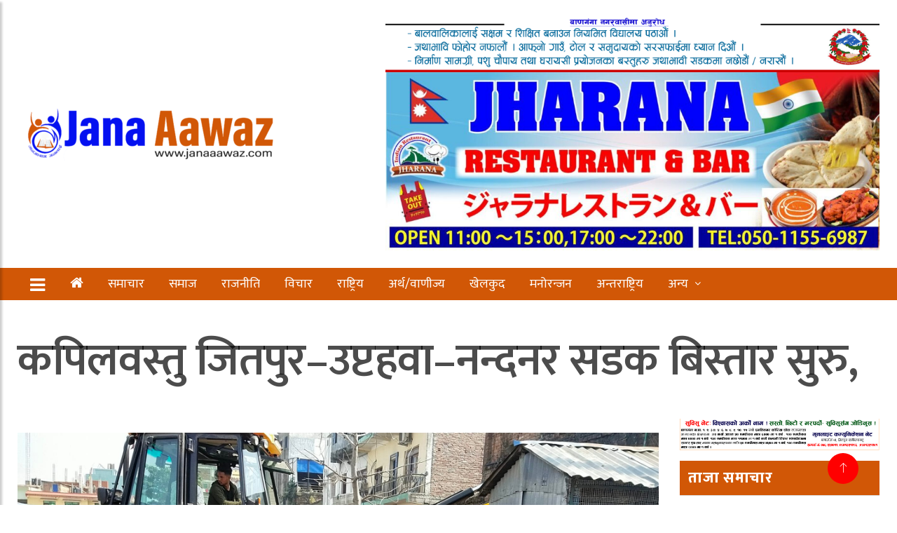

--- FILE ---
content_type: text/html; charset=UTF-8
request_url: https://janaaawaz.com/2022/02/15/5987/
body_size: 16811
content:
<!doctype html>
<html lang="nep" >
	<head>
		<meta http-equiv="Content-Type" content="text/html; charset=UTF-8" />
		<meta http-equiv="X-UA-Compatible" content="IE=edge" />

<meta name="viewport" content="width=device-width, initial-scale=1, shrink-to-fit=no">

		<meta property="og:title" content="JanaAawaj" />
<meta property="og:description" content="Leading News Portal" />
		
		

		<!-- Google tag (gtag.js) -->
<script async src="https://www.googletagmanager.com/gtag/js?id=G-QFB69V6875"></script>
<script>
  window.dataLayer = window.dataLayer || [];
  function gtag(){dataLayer.push(arguments);}
  gtag('js', new Date());

  gtag('config', 'G-QFB69V6875');
</script>
		
<!-- 		google analylistics verification -->


		
		<meta name="keyword" content="Palika daily, newsdaily, nepaldaily, todaydaily,online news, madhesh news, janaki, Nepal News, Online News from Nepal, Nepali News, Political, Science, Social, Sport, Ecomony, Business,Entertainment, Nepali Movie, Songs, Nepali Model, Actor,Audio, Video, Interview, Nepali Filmi News, Poems, Business news, Views, Reviews">


		
		
    				
	
		
				
		<!-- Global Font -->
		<link href="https://fonts.googleapis.com/css?family=Roboto:400,600,700" rel="stylesheet">

		<!-- Nepali Fonts -->
		<link href="https://fonts.googleapis.com/css?family=Niramit" rel="stylesheet">
		<link rel='stylesheet' id='custom-google-fonts-css'  href='https://fonts.googleapis.com/css?family=Ek+Mukta:400,500,600,700,800' type='text/css' media='all' />
		<link rel='stylesheet' id='custom-google-fonts-css'  href='https://fonts.googleapis.com/css?family=Mukta:400,500,600,700,800' type='text/css' media='all' />

		<!-- CSS ================================================== -->
		
		<!-- Bootstrap -->
		<link rel="stylesheet" href="https://janaaawaz.com/wp-content/themes/News/assets/css/bootstrap.min.css">
		
		<!-- IconFont -->
		<link rel="stylesheet" href="https://janaaawaz.com/wp-content/themes/News/assets/css/iconfonts.css">
		<!-- FontAwesome -->
		<link rel="stylesheet" href="https://janaaawaz.com/wp-content/themes/News/assets/css/font-awesome.min.css">
		<!-- Owl Carousel -->
		<link rel="stylesheet" href="https://janaaawaz.com/wp-content/themes/News/assets/css/owl.carousel.min.css">
		<link rel="stylesheet" href="https://janaaawaz.com/wp-content/themes/News/assets/css/owl.theme.default.min.css">
		<!-- magnific -->
		<link rel="stylesheet" href="https://janaaawaz.com/wp-content/themes/News/assets/css/magnific-popup.css">

		
		<link rel="stylesheet" href="https://janaaawaz.com/wp-content/themes/News/assets/css/animate.css">

		<!-- Template styles-->
		<link rel="stylesheet" href="https://janaaawaz.com/wp-content/themes/News/assets/css/style.css">
		<!-- Responsive styles-->
		<link rel="stylesheet" href="https://janaaawaz.com/wp-content/themes/News/assets/css/responsive.css">
		
		<!-- Colorbox -->
		<link rel="stylesheet" href="https://janaaawaz.com/wp-content/themes/News/assets/css/colorbox.css">

		<!-- HTML5 shim, for IE6-8 support of HTML5 elements. All other JS at the end of file. -->
		<!--[if lt IE 9]>
		  <script src="https://janaaawaz.com/wp-content/themes/News/assets/js/html5shiv.js"></script>
		  <script src="https://janaaawaz.com/wp-content/themes/News/assets/js/respond.min.js"></script>
		<![endif]-->
   
		
		<meta name='robots' content='index, follow, max-image-preview:large, max-snippet:-1, max-video-preview:-1' />
	<style>img:is([sizes="auto" i], [sizes^="auto," i]) { contain-intrinsic-size: 3000px 1500px }</style>
	
	<!-- This site is optimized with the Yoast SEO plugin v25.9 - https://yoast.com/wordpress/plugins/seo/ -->
	<link rel="canonical" href="https://janaaawaz.com/2022/02/15/5987/" />
	<meta property="og:locale" content="en_US" />
	<meta property="og:type" content="article" />
	<meta property="og:title" content="कपिलवस्तु जितपुर–उप्टहवा–नन्दनर सडक बिस्तार सुरु, &#8211; Leading News Portal || Jana Aawaz" />
	<meta property="og:description" content="कपिलवस्तु को बाणगंगा १ जितपुर–उप्टहवा–नन्दनर सडक बिस्तार तथा स्तरोन्नति सुरु भएको छ । धेरै नेताका चुनावि एजेण्डा बनेको लामो समयदेखि ओझेलमा परेको यस सडकको काम [&hellip;]" />
	<meta property="og:url" content="https://janaaawaz.com/2022/02/15/5987/" />
	<meta property="og:site_name" content="Leading News Portal || Jana Aawaz" />
	<meta property="article:published_time" content="2022-02-15T11:56:28+00:00" />
	<meta property="og:image" content="https://janaaawaz.com/wp-content/uploads/2022/02/aaa.jpg" />
	<meta property="og:image:width" content="2048" />
	<meta property="og:image:height" content="954" />
	<meta property="og:image:type" content="image/jpeg" />
	<meta name="author" content="जन आवाज" />
	<meta name="twitter:card" content="summary_large_image" />
	<meta name="twitter:label1" content="Written by" />
	<meta name="twitter:data1" content="जन आवाज" />
	<script type="application/ld+json" class="yoast-schema-graph">{"@context":"https://schema.org","@graph":[{"@type":"Article","@id":"https://janaaawaz.com/2022/02/15/5987/#article","isPartOf":{"@id":"https://janaaawaz.com/2022/02/15/5987/"},"author":{"name":"जन आवाज","@id":"/#/schema/person/e5980f0ebe19d85bf333cd4005fe3160"},"headline":"कपिलवस्तु जितपुर–उप्टहवा–नन्दनर सडक बिस्तार सुरु,","datePublished":"2022-02-15T11:56:28+00:00","mainEntityOfPage":{"@id":"https://janaaawaz.com/2022/02/15/5987/"},"wordCount":0,"publisher":{"@id":"/#organization"},"image":{"@id":"https://janaaawaz.com/2022/02/15/5987/#primaryimage"},"thumbnailUrl":"https://janaaawaz.com/wp-content/uploads/2022/02/aaa.jpg","articleSection":["Headline","प्रदेश","राष्ट्रिय","समाचार"],"inLanguage":"en-US"},{"@type":"WebPage","@id":"https://janaaawaz.com/2022/02/15/5987/","url":"https://janaaawaz.com/2022/02/15/5987/","name":"कपिलवस्तु जितपुर–उप्टहवा–नन्दनर सडक बिस्तार सुरु, &#8211; Leading News Portal || Jana Aawaz","isPartOf":{"@id":"/#website"},"primaryImageOfPage":{"@id":"https://janaaawaz.com/2022/02/15/5987/#primaryimage"},"image":{"@id":"https://janaaawaz.com/2022/02/15/5987/#primaryimage"},"thumbnailUrl":"https://janaaawaz.com/wp-content/uploads/2022/02/aaa.jpg","datePublished":"2022-02-15T11:56:28+00:00","inLanguage":"en-US","potentialAction":[{"@type":"ReadAction","target":["https://janaaawaz.com/2022/02/15/5987/"]}]},{"@type":"ImageObject","inLanguage":"en-US","@id":"https://janaaawaz.com/2022/02/15/5987/#primaryimage","url":"https://janaaawaz.com/wp-content/uploads/2022/02/aaa.jpg","contentUrl":"https://janaaawaz.com/wp-content/uploads/2022/02/aaa.jpg","width":2048,"height":954},{"@type":"WebSite","@id":"/#website","url":"/","name":"Leading News Portal || Jana Aawaz","description":"News Portal","publisher":{"@id":"/#organization"},"potentialAction":[{"@type":"SearchAction","target":{"@type":"EntryPoint","urlTemplate":"/?s={search_term_string}"},"query-input":{"@type":"PropertyValueSpecification","valueRequired":true,"valueName":"search_term_string"}}],"inLanguage":"en-US"},{"@type":"Organization","@id":"/#organization","name":"JanaAawaj","url":"/","logo":{"@type":"ImageObject","inLanguage":"en-US","@id":"/#/schema/logo/image/","url":"https://janaaawaz.com/wp-content/uploads/2021/10/share-scaled.jpg","contentUrl":"https://janaaawaz.com/wp-content/uploads/2021/10/share-scaled.jpg","width":2560,"height":1299,"caption":"JanaAawaj"},"image":{"@id":"/#/schema/logo/image/"}},{"@type":"Person","@id":"/#/schema/person/e5980f0ebe19d85bf333cd4005fe3160","name":"जन आवाज","image":{"@type":"ImageObject","inLanguage":"en-US","@id":"/#/schema/person/image/","url":"https://secure.gravatar.com/avatar/6fc3c3a80f1ff39a0f38ea7ffa5b16c5ca525045cc1338e70693ae05d7600a54?s=96&d=mm&r=g","contentUrl":"https://secure.gravatar.com/avatar/6fc3c3a80f1ff39a0f38ea7ffa5b16c5ca525045cc1338e70693ae05d7600a54?s=96&d=mm&r=g","caption":"जन आवाज"},"sameAs":["https://janaaawaz.com/"],"url":"https://janaaawaz.com/author/admin/"}]}</script>
	<!-- / Yoast SEO plugin. -->


<link rel='dns-prefetch' href='//platform-api.sharethis.com' />
<link rel='dns-prefetch' href='//www.googletagmanager.com' />
<meta property="fb:app_id" content="" /><meta property="og:title" content="कपिलवस्तु जितपुर–उप्टहवा–नन्दनर सडक बिस्तार सुरु,"/><meta property="og:type" content="article"/><meta property="og:url" content="https://janaaawaz.com/2022/02/15/5987/"/><meta property="og:site_name" content="Your Site NAME Goes HERE"/><meta property="og:image" content="https://janaaawaz.com/wp-content/uploads/2022/02/aaa-300x140.jpg"/>
<script type="text/javascript">
/* <![CDATA[ */
window._wpemojiSettings = {"baseUrl":"https:\/\/s.w.org\/images\/core\/emoji\/16.0.1\/72x72\/","ext":".png","svgUrl":"https:\/\/s.w.org\/images\/core\/emoji\/16.0.1\/svg\/","svgExt":".svg","source":{"concatemoji":"https:\/\/janaaawaz.com\/wp-includes\/js\/wp-emoji-release.min.js?ver=6.8.3"}};
/*! This file is auto-generated */
!function(s,n){var o,i,e;function c(e){try{var t={supportTests:e,timestamp:(new Date).valueOf()};sessionStorage.setItem(o,JSON.stringify(t))}catch(e){}}function p(e,t,n){e.clearRect(0,0,e.canvas.width,e.canvas.height),e.fillText(t,0,0);var t=new Uint32Array(e.getImageData(0,0,e.canvas.width,e.canvas.height).data),a=(e.clearRect(0,0,e.canvas.width,e.canvas.height),e.fillText(n,0,0),new Uint32Array(e.getImageData(0,0,e.canvas.width,e.canvas.height).data));return t.every(function(e,t){return e===a[t]})}function u(e,t){e.clearRect(0,0,e.canvas.width,e.canvas.height),e.fillText(t,0,0);for(var n=e.getImageData(16,16,1,1),a=0;a<n.data.length;a++)if(0!==n.data[a])return!1;return!0}function f(e,t,n,a){switch(t){case"flag":return n(e,"\ud83c\udff3\ufe0f\u200d\u26a7\ufe0f","\ud83c\udff3\ufe0f\u200b\u26a7\ufe0f")?!1:!n(e,"\ud83c\udde8\ud83c\uddf6","\ud83c\udde8\u200b\ud83c\uddf6")&&!n(e,"\ud83c\udff4\udb40\udc67\udb40\udc62\udb40\udc65\udb40\udc6e\udb40\udc67\udb40\udc7f","\ud83c\udff4\u200b\udb40\udc67\u200b\udb40\udc62\u200b\udb40\udc65\u200b\udb40\udc6e\u200b\udb40\udc67\u200b\udb40\udc7f");case"emoji":return!a(e,"\ud83e\udedf")}return!1}function g(e,t,n,a){var r="undefined"!=typeof WorkerGlobalScope&&self instanceof WorkerGlobalScope?new OffscreenCanvas(300,150):s.createElement("canvas"),o=r.getContext("2d",{willReadFrequently:!0}),i=(o.textBaseline="top",o.font="600 32px Arial",{});return e.forEach(function(e){i[e]=t(o,e,n,a)}),i}function t(e){var t=s.createElement("script");t.src=e,t.defer=!0,s.head.appendChild(t)}"undefined"!=typeof Promise&&(o="wpEmojiSettingsSupports",i=["flag","emoji"],n.supports={everything:!0,everythingExceptFlag:!0},e=new Promise(function(e){s.addEventListener("DOMContentLoaded",e,{once:!0})}),new Promise(function(t){var n=function(){try{var e=JSON.parse(sessionStorage.getItem(o));if("object"==typeof e&&"number"==typeof e.timestamp&&(new Date).valueOf()<e.timestamp+604800&&"object"==typeof e.supportTests)return e.supportTests}catch(e){}return null}();if(!n){if("undefined"!=typeof Worker&&"undefined"!=typeof OffscreenCanvas&&"undefined"!=typeof URL&&URL.createObjectURL&&"undefined"!=typeof Blob)try{var e="postMessage("+g.toString()+"("+[JSON.stringify(i),f.toString(),p.toString(),u.toString()].join(",")+"));",a=new Blob([e],{type:"text/javascript"}),r=new Worker(URL.createObjectURL(a),{name:"wpTestEmojiSupports"});return void(r.onmessage=function(e){c(n=e.data),r.terminate(),t(n)})}catch(e){}c(n=g(i,f,p,u))}t(n)}).then(function(e){for(var t in e)n.supports[t]=e[t],n.supports.everything=n.supports.everything&&n.supports[t],"flag"!==t&&(n.supports.everythingExceptFlag=n.supports.everythingExceptFlag&&n.supports[t]);n.supports.everythingExceptFlag=n.supports.everythingExceptFlag&&!n.supports.flag,n.DOMReady=!1,n.readyCallback=function(){n.DOMReady=!0}}).then(function(){return e}).then(function(){var e;n.supports.everything||(n.readyCallback(),(e=n.source||{}).concatemoji?t(e.concatemoji):e.wpemoji&&e.twemoji&&(t(e.twemoji),t(e.wpemoji)))}))}((window,document),window._wpemojiSettings);
/* ]]> */
</script>
<style id='wp-emoji-styles-inline-css' type='text/css'>

	img.wp-smiley, img.emoji {
		display: inline !important;
		border: none !important;
		box-shadow: none !important;
		height: 1em !important;
		width: 1em !important;
		margin: 0 0.07em !important;
		vertical-align: -0.1em !important;
		background: none !important;
		padding: 0 !important;
	}
</style>
<link rel='stylesheet' id='wp-block-library-css' href='https://janaaawaz.com/wp-includes/css/dist/block-library/style.min.css?ver=6.8.3' type='text/css' media='all' />
<style id='classic-theme-styles-inline-css' type='text/css'>
/*! This file is auto-generated */
.wp-block-button__link{color:#fff;background-color:#32373c;border-radius:9999px;box-shadow:none;text-decoration:none;padding:calc(.667em + 2px) calc(1.333em + 2px);font-size:1.125em}.wp-block-file__button{background:#32373c;color:#fff;text-decoration:none}
</style>
<style id='global-styles-inline-css' type='text/css'>
:root{--wp--preset--aspect-ratio--square: 1;--wp--preset--aspect-ratio--4-3: 4/3;--wp--preset--aspect-ratio--3-4: 3/4;--wp--preset--aspect-ratio--3-2: 3/2;--wp--preset--aspect-ratio--2-3: 2/3;--wp--preset--aspect-ratio--16-9: 16/9;--wp--preset--aspect-ratio--9-16: 9/16;--wp--preset--color--black: #000000;--wp--preset--color--cyan-bluish-gray: #abb8c3;--wp--preset--color--white: #ffffff;--wp--preset--color--pale-pink: #f78da7;--wp--preset--color--vivid-red: #cf2e2e;--wp--preset--color--luminous-vivid-orange: #ff6900;--wp--preset--color--luminous-vivid-amber: #fcb900;--wp--preset--color--light-green-cyan: #7bdcb5;--wp--preset--color--vivid-green-cyan: #00d084;--wp--preset--color--pale-cyan-blue: #8ed1fc;--wp--preset--color--vivid-cyan-blue: #0693e3;--wp--preset--color--vivid-purple: #9b51e0;--wp--preset--gradient--vivid-cyan-blue-to-vivid-purple: linear-gradient(135deg,rgba(6,147,227,1) 0%,rgb(155,81,224) 100%);--wp--preset--gradient--light-green-cyan-to-vivid-green-cyan: linear-gradient(135deg,rgb(122,220,180) 0%,rgb(0,208,130) 100%);--wp--preset--gradient--luminous-vivid-amber-to-luminous-vivid-orange: linear-gradient(135deg,rgba(252,185,0,1) 0%,rgba(255,105,0,1) 100%);--wp--preset--gradient--luminous-vivid-orange-to-vivid-red: linear-gradient(135deg,rgba(255,105,0,1) 0%,rgb(207,46,46) 100%);--wp--preset--gradient--very-light-gray-to-cyan-bluish-gray: linear-gradient(135deg,rgb(238,238,238) 0%,rgb(169,184,195) 100%);--wp--preset--gradient--cool-to-warm-spectrum: linear-gradient(135deg,rgb(74,234,220) 0%,rgb(151,120,209) 20%,rgb(207,42,186) 40%,rgb(238,44,130) 60%,rgb(251,105,98) 80%,rgb(254,248,76) 100%);--wp--preset--gradient--blush-light-purple: linear-gradient(135deg,rgb(255,206,236) 0%,rgb(152,150,240) 100%);--wp--preset--gradient--blush-bordeaux: linear-gradient(135deg,rgb(254,205,165) 0%,rgb(254,45,45) 50%,rgb(107,0,62) 100%);--wp--preset--gradient--luminous-dusk: linear-gradient(135deg,rgb(255,203,112) 0%,rgb(199,81,192) 50%,rgb(65,88,208) 100%);--wp--preset--gradient--pale-ocean: linear-gradient(135deg,rgb(255,245,203) 0%,rgb(182,227,212) 50%,rgb(51,167,181) 100%);--wp--preset--gradient--electric-grass: linear-gradient(135deg,rgb(202,248,128) 0%,rgb(113,206,126) 100%);--wp--preset--gradient--midnight: linear-gradient(135deg,rgb(2,3,129) 0%,rgb(40,116,252) 100%);--wp--preset--font-size--small: 13px;--wp--preset--font-size--medium: 20px;--wp--preset--font-size--large: 36px;--wp--preset--font-size--x-large: 42px;--wp--preset--spacing--20: 0.44rem;--wp--preset--spacing--30: 0.67rem;--wp--preset--spacing--40: 1rem;--wp--preset--spacing--50: 1.5rem;--wp--preset--spacing--60: 2.25rem;--wp--preset--spacing--70: 3.38rem;--wp--preset--spacing--80: 5.06rem;--wp--preset--shadow--natural: 6px 6px 9px rgba(0, 0, 0, 0.2);--wp--preset--shadow--deep: 12px 12px 50px rgba(0, 0, 0, 0.4);--wp--preset--shadow--sharp: 6px 6px 0px rgba(0, 0, 0, 0.2);--wp--preset--shadow--outlined: 6px 6px 0px -3px rgba(255, 255, 255, 1), 6px 6px rgba(0, 0, 0, 1);--wp--preset--shadow--crisp: 6px 6px 0px rgba(0, 0, 0, 1);}:where(.is-layout-flex){gap: 0.5em;}:where(.is-layout-grid){gap: 0.5em;}body .is-layout-flex{display: flex;}.is-layout-flex{flex-wrap: wrap;align-items: center;}.is-layout-flex > :is(*, div){margin: 0;}body .is-layout-grid{display: grid;}.is-layout-grid > :is(*, div){margin: 0;}:where(.wp-block-columns.is-layout-flex){gap: 2em;}:where(.wp-block-columns.is-layout-grid){gap: 2em;}:where(.wp-block-post-template.is-layout-flex){gap: 1.25em;}:where(.wp-block-post-template.is-layout-grid){gap: 1.25em;}.has-black-color{color: var(--wp--preset--color--black) !important;}.has-cyan-bluish-gray-color{color: var(--wp--preset--color--cyan-bluish-gray) !important;}.has-white-color{color: var(--wp--preset--color--white) !important;}.has-pale-pink-color{color: var(--wp--preset--color--pale-pink) !important;}.has-vivid-red-color{color: var(--wp--preset--color--vivid-red) !important;}.has-luminous-vivid-orange-color{color: var(--wp--preset--color--luminous-vivid-orange) !important;}.has-luminous-vivid-amber-color{color: var(--wp--preset--color--luminous-vivid-amber) !important;}.has-light-green-cyan-color{color: var(--wp--preset--color--light-green-cyan) !important;}.has-vivid-green-cyan-color{color: var(--wp--preset--color--vivid-green-cyan) !important;}.has-pale-cyan-blue-color{color: var(--wp--preset--color--pale-cyan-blue) !important;}.has-vivid-cyan-blue-color{color: var(--wp--preset--color--vivid-cyan-blue) !important;}.has-vivid-purple-color{color: var(--wp--preset--color--vivid-purple) !important;}.has-black-background-color{background-color: var(--wp--preset--color--black) !important;}.has-cyan-bluish-gray-background-color{background-color: var(--wp--preset--color--cyan-bluish-gray) !important;}.has-white-background-color{background-color: var(--wp--preset--color--white) !important;}.has-pale-pink-background-color{background-color: var(--wp--preset--color--pale-pink) !important;}.has-vivid-red-background-color{background-color: var(--wp--preset--color--vivid-red) !important;}.has-luminous-vivid-orange-background-color{background-color: var(--wp--preset--color--luminous-vivid-orange) !important;}.has-luminous-vivid-amber-background-color{background-color: var(--wp--preset--color--luminous-vivid-amber) !important;}.has-light-green-cyan-background-color{background-color: var(--wp--preset--color--light-green-cyan) !important;}.has-vivid-green-cyan-background-color{background-color: var(--wp--preset--color--vivid-green-cyan) !important;}.has-pale-cyan-blue-background-color{background-color: var(--wp--preset--color--pale-cyan-blue) !important;}.has-vivid-cyan-blue-background-color{background-color: var(--wp--preset--color--vivid-cyan-blue) !important;}.has-vivid-purple-background-color{background-color: var(--wp--preset--color--vivid-purple) !important;}.has-black-border-color{border-color: var(--wp--preset--color--black) !important;}.has-cyan-bluish-gray-border-color{border-color: var(--wp--preset--color--cyan-bluish-gray) !important;}.has-white-border-color{border-color: var(--wp--preset--color--white) !important;}.has-pale-pink-border-color{border-color: var(--wp--preset--color--pale-pink) !important;}.has-vivid-red-border-color{border-color: var(--wp--preset--color--vivid-red) !important;}.has-luminous-vivid-orange-border-color{border-color: var(--wp--preset--color--luminous-vivid-orange) !important;}.has-luminous-vivid-amber-border-color{border-color: var(--wp--preset--color--luminous-vivid-amber) !important;}.has-light-green-cyan-border-color{border-color: var(--wp--preset--color--light-green-cyan) !important;}.has-vivid-green-cyan-border-color{border-color: var(--wp--preset--color--vivid-green-cyan) !important;}.has-pale-cyan-blue-border-color{border-color: var(--wp--preset--color--pale-cyan-blue) !important;}.has-vivid-cyan-blue-border-color{border-color: var(--wp--preset--color--vivid-cyan-blue) !important;}.has-vivid-purple-border-color{border-color: var(--wp--preset--color--vivid-purple) !important;}.has-vivid-cyan-blue-to-vivid-purple-gradient-background{background: var(--wp--preset--gradient--vivid-cyan-blue-to-vivid-purple) !important;}.has-light-green-cyan-to-vivid-green-cyan-gradient-background{background: var(--wp--preset--gradient--light-green-cyan-to-vivid-green-cyan) !important;}.has-luminous-vivid-amber-to-luminous-vivid-orange-gradient-background{background: var(--wp--preset--gradient--luminous-vivid-amber-to-luminous-vivid-orange) !important;}.has-luminous-vivid-orange-to-vivid-red-gradient-background{background: var(--wp--preset--gradient--luminous-vivid-orange-to-vivid-red) !important;}.has-very-light-gray-to-cyan-bluish-gray-gradient-background{background: var(--wp--preset--gradient--very-light-gray-to-cyan-bluish-gray) !important;}.has-cool-to-warm-spectrum-gradient-background{background: var(--wp--preset--gradient--cool-to-warm-spectrum) !important;}.has-blush-light-purple-gradient-background{background: var(--wp--preset--gradient--blush-light-purple) !important;}.has-blush-bordeaux-gradient-background{background: var(--wp--preset--gradient--blush-bordeaux) !important;}.has-luminous-dusk-gradient-background{background: var(--wp--preset--gradient--luminous-dusk) !important;}.has-pale-ocean-gradient-background{background: var(--wp--preset--gradient--pale-ocean) !important;}.has-electric-grass-gradient-background{background: var(--wp--preset--gradient--electric-grass) !important;}.has-midnight-gradient-background{background: var(--wp--preset--gradient--midnight) !important;}.has-small-font-size{font-size: var(--wp--preset--font-size--small) !important;}.has-medium-font-size{font-size: var(--wp--preset--font-size--medium) !important;}.has-large-font-size{font-size: var(--wp--preset--font-size--large) !important;}.has-x-large-font-size{font-size: var(--wp--preset--font-size--x-large) !important;}
:where(.wp-block-post-template.is-layout-flex){gap: 1.25em;}:where(.wp-block-post-template.is-layout-grid){gap: 1.25em;}
:where(.wp-block-columns.is-layout-flex){gap: 2em;}:where(.wp-block-columns.is-layout-grid){gap: 2em;}
:root :where(.wp-block-pullquote){font-size: 1.5em;line-height: 1.6;}
</style>
<link rel='stylesheet' id='share-this-share-buttons-sticky-css' href='https://janaaawaz.com/wp-content/plugins/sharethis-share-buttons/css/mu-style.css?ver=1755595020' type='text/css' media='all' />
<script type="text/javascript" src="//platform-api.sharethis.com/js/sharethis.js?ver=2.3.6#property=610cca399790c30012f01085&amp;product=inline-buttons&amp;source=sharethis-share-buttons-wordpress" id="share-this-share-buttons-mu-js"></script>
<link rel="https://api.w.org/" href="https://janaaawaz.com/wp-json/" /><link rel="alternate" title="JSON" type="application/json" href="https://janaaawaz.com/wp-json/wp/v2/posts/5987" /><link rel="EditURI" type="application/rsd+xml" title="RSD" href="https://janaaawaz.com/xmlrpc.php?rsd" />

<link rel='shortlink' href='https://janaaawaz.com/?p=5987' />
<link rel="alternate" title="oEmbed (JSON)" type="application/json+oembed" href="https://janaaawaz.com/wp-json/oembed/1.0/embed?url=https%3A%2F%2Fjanaaawaz.com%2F2022%2F02%2F15%2F5987%2F" />
<link rel="alternate" title="oEmbed (XML)" type="text/xml+oembed" href="https://janaaawaz.com/wp-json/oembed/1.0/embed?url=https%3A%2F%2Fjanaaawaz.com%2F2022%2F02%2F15%2F5987%2F&#038;format=xml" />
<meta name="generator" content="Site Kit by Google 1.161.0" /><link rel="icon" href="https://janaaawaz.com/wp-content/uploads/2021/10/cropped-febicon-32x32.png" sizes="32x32" />
<link rel="icon" href="https://janaaawaz.com/wp-content/uploads/2021/10/cropped-febicon-192x192.png" sizes="192x192" />
<link rel="apple-touch-icon" href="https://janaaawaz.com/wp-content/uploads/2021/10/cropped-febicon-180x180.png" />
<meta name="msapplication-TileImage" content="https://janaaawaz.com/wp-content/uploads/2021/10/cropped-febicon-270x270.png" />
	</head>
<body id="main-body">
				
		
	<!-- Header start -->
	<header id="header" class="header">
		<div class="container">
			<div class="row align-items-center justify-content-between">
				<div class="col-md-3 col-sm-12">
					<div class="logo">
						<a href="https://janaaawaz.com/" class="custom-logo-link" rel="home"><img width="374" height="87" src="https://janaaawaz.com/wp-content/uploads/2021/10/cropped-cropped-logo-1-final-1-e1633705114494.png" class="custom-logo" alt="Leading News Portal || Jana Aawaz" decoding="async" srcset="https://janaaawaz.com/wp-content/uploads/2021/10/cropped-cropped-logo-1-final-1-e1633705114494.png 374w, https://janaaawaz.com/wp-content/uploads/2021/10/cropped-cropped-logo-1-final-1-e1633705114494-300x70.png 300w" sizes="(max-width: 374px) 100vw, 374px" /></a>                        	
					
                        
						
					</div>
				</div><!-- logo col end -->

				<div class="col-md-7 col-sm-12 header-right">
					<div class="top__header__ads">

												<div><img width="1800" height="200" src="https://janaaawaz.com/wp-content/uploads/2022/07/banganga-01.gif" class="image wp-image-7349  attachment-full size-full" alt="" style="max-width: 100%; height: auto;" decoding="async" fetchpriority="high" /></div><div><img width="1024" height="368" src="https://janaaawaz.com/wp-content/uploads/2025/05/jharna-restrunt-1024x368.jpg" class="image wp-image-17281  attachment-large size-large" alt="" style="max-width: 100%; height: auto;" decoding="async" srcset="https://janaaawaz.com/wp-content/uploads/2025/05/jharna-restrunt-1024x368.jpg 1024w, https://janaaawaz.com/wp-content/uploads/2025/05/jharna-restrunt-300x108.jpg 300w, https://janaaawaz.com/wp-content/uploads/2025/05/jharna-restrunt-768x276.jpg 768w, https://janaaawaz.com/wp-content/uploads/2025/05/jharna-restrunt-1536x552.jpg 1536w, https://janaaawaz.com/wp-content/uploads/2025/05/jharna-restrunt.jpg 1600w" sizes="(max-width: 1024px) 100vw, 1024px" /></div>												
					</div>
				</div><!-- header right end -->
			</div><!-- Row end -->
		</div><!-- Logo and banner area end -->
	</header><!--/ Header end -->

	
	<nav class="header__nav">
		<div class="container">
			<div class="nav__wrap">
			<div class="cl-lg-12">
			<div class="row">
				<div class="left__ col-lg-10 col-md-7 col-sm-3 col-xs-2">
				<div class="sticky__logo hide float-left">
					<a href="" class=""> <img src="" /> </a>
					
				</div>
					<a class="sidebar__collapse float-left" id="sidebarCollapse"> 
						<i class="fa fa-bars" style=" color: #FFF; position: relative; top: 2px; "> </i> 
						<!-- <svg width="30" height="30" viewBox="0 0 20 20" xmlns="http://www.w3.org/2000/svg" data-svg="menu" style="fill: white;"><rect x="2" y="4" width="16" height="1"></rect><rect x="2" y="9" width="10" height="1"></rect><rect x="2" y="14" width="16" height="1"></rect></svg> -->
					</a> 
					<ul id="desktop__only" class="nav-menu"><li id="menu-item-5092" class="menu-item menu-item-type-custom menu-item-object-custom menu-item-home menu-item-5092"><a href="https://janaaawaz.com/"><i class="fa fa-home" style="font-size:20px;color:white"></i></a></li>
<li id="menu-item-5043" class="menu-item menu-item-type-taxonomy menu-item-object-category current-post-ancestor current-menu-parent current-post-parent menu-item-5043"><a href="https://janaaawaz.com/category/news/">समाचार</a></li>
<li id="menu-item-5044" class="menu-item menu-item-type-taxonomy menu-item-object-category menu-item-5044"><a href="https://janaaawaz.com/category/social/">समाज</a></li>
<li id="menu-item-5038" class="menu-item menu-item-type-taxonomy menu-item-object-category menu-item-5038"><a href="https://janaaawaz.com/category/politics/">राजनीति</a></li>
<li id="menu-item-5040" class="menu-item menu-item-type-taxonomy menu-item-object-category menu-item-5040"><a href="https://janaaawaz.com/category/bichar/">विचार</a></li>
<li id="menu-item-5039" class="menu-item menu-item-type-taxonomy menu-item-object-category current-post-ancestor current-menu-parent current-post-parent menu-item-5039"><a href="https://janaaawaz.com/category/national/">राष्ट्रिय</a></li>
<li id="menu-item-4990" class="menu-item menu-item-type-taxonomy menu-item-object-category menu-item-4990"><a href="https://janaaawaz.com/category/economy/">अर्थ/वाणीज्य</a></li>
<li id="menu-item-4992" class="menu-item menu-item-type-taxonomy menu-item-object-category menu-item-4992"><a href="https://janaaawaz.com/category/sports/">खेलकुद</a></li>
<li id="menu-item-5037" class="menu-item menu-item-type-taxonomy menu-item-object-category menu-item-5037"><a href="https://janaaawaz.com/category/entertainment/">मनोरन्जन</a></li>
<li id="menu-item-4989" class="menu-item menu-item-type-taxonomy menu-item-object-category menu-item-4989"><a href="https://janaaawaz.com/category/world/">अन्तराष्ट्रिय</a></li>
<li id="menu-item-5073" class="menu-item menu-item-type-taxonomy menu-item-object-category menu-item-has-children menu-item-5073"><a href="https://janaaawaz.com/category/allnews/">अन्य</a>
<ul class="sub-menu">
	<li id="menu-item-4993" class="menu-item menu-item-type-taxonomy menu-item-object-category menu-item-4993"><a href="https://janaaawaz.com/category/lifestyle/">जिवनशैली</a></li>
	<li id="menu-item-4991" class="menu-item menu-item-type-taxonomy menu-item-object-category menu-item-4991"><a href="https://janaaawaz.com/category/agriculture/">कृषि</a></li>
	<li id="menu-item-5035" class="menu-item menu-item-type-taxonomy menu-item-object-category menu-item-5035"><a href="https://janaaawaz.com/category/ghatana/">दुर्घटना</a></li>
	<li id="menu-item-5036" class="menu-item menu-item-type-taxonomy menu-item-object-category menu-item-5036"><a href="https://janaaawaz.com/category/newspaper/">पत्र-पत्रिका</a></li>
	<li id="menu-item-5041" class="menu-item menu-item-type-taxonomy menu-item-object-category menu-item-5041"><a href="https://janaaawaz.com/category/technology/">विज्ञान/प्राविधि</a></li>
	<li id="menu-item-5042" class="menu-item menu-item-type-taxonomy menu-item-object-category menu-item-5042"><a href="https://janaaawaz.com/category/health-edu/">शिक्षा/स्वास्थ्य</a></li>
	<li id="menu-item-5045" class="menu-item menu-item-type-taxonomy menu-item-object-category menu-item-5045"><a href="https://janaaawaz.com/category/crime/">सुरक्षा/अपराध</a></li>
</ul>
</li>
</ul> 
					
				</div>
				<div class="right__ col-lg-2 col-md-5 col-sm-9 col-xs-10">
					<ul class="right__btns">
						
						
						
						
						
						
						<!--<li>
							<a href="https://janaaawaz.com/category/video" class="icon__ english__"> 
								<span> ONLINE TV </span> 
							</a> 
						</li> -->
					</ul>	
					
				</div>
				</div>
				</div>
			</div>
		</div>
	
	
	
		<!-- Search Box -->
		<div class="search__box hide">
			<div class="container">
				<form action="https://janaaawaz.com" method="GET">
					<div class="col-lg-12">
						<div class="row">
							<div class="col-lg-3">
								<div class="form-check no-calendar-icon">
									<input type="text" name="from" id="nepali-datepicker-from" class="form-control" placeholder="बाट ">
								</div>
							</div>

							<div class="col-lg-3">
								<div class="form-check no-calendar-icon">
									<input type="text" name="to" id="nepali-datepicker-to" class="form-control" placeholder="सम्म">
								</div>
							</div>
							<div class="col-lg-3">
								<div class="form-check no-keyword-icon">
									<input type="text" name="s" value="" class="form-control" placeholder="खोजशब्द">
								</div>
							</div>
							<div class="col-lg-3">
								<div class="mbl__mb__30">
										<input style="width: 80%; padding: .375rem .75rem; " type="submit" value="Search" class="btn btn-primary">
										<span class="close__search"> <i class="fa fa-close float-right"></i>
								</div>
							</div>
						</div>
					</div>
				</form>
			</div>
		</div>
		<!-- Search Box Ends -->
			
	<!-- Recent Posts -->
		<div class="recent__box hide">
			<div class="container">
				<div class="col-lg-12">
					<h2 class="block-title block-title-dark">
						<span class="title-angle-shap" style="font-size: 25px;"> ताजा अपडेट </span>
						<span class="close__btn close__resent"> <i class="fa fa-close">  </i> </span>
					</h2>
					<div class="row">
					
																	
						<div class="col-lg-4 col-md-12">
						
							<div class="list-post-block">
								<ul class="list-post">
								
									<li>
										<div class="post-block-style media">
											<div class="post-thumb thumb-md">
												<a href="https://janaaawaz.com/2026/01/05/17373/">
													<img class="img-fluid" src="https://janaaawaz.com/wp-content/uploads/2026/01/lonely-1417338.webp" alt="लुम्बिनी प्रदेशमा आत्महत्या विकराल बन्दै, ३ वर्षमा मात्र ३ हजार ८ सयले गरे आत्महत्या">
												</a>
											</div><!-- Post thumb end -->

											<div class="post-content media-body">
												<h2 class="post-title">
													<a href="https://janaaawaz.com/2026/01/05/17373/"> लुम्बिनी प्रदेशमा आत्महत्या विकराल बन्दै, ३ वर्षमा मात्र ३ हजार ८ सयले गरे आत्महत्या </a>
												</h2>
											</div><!-- Post content end -->
										</div><!-- Post block style end -->
									</li><!-- Li end -->
								
								</ul><!-- List post end -->
							</div>
							
						</div>
						
											
						<div class="col-lg-4 col-md-12">
						
							<div class="list-post-block">
								<ul class="list-post">
								
									<li>
										<div class="post-block-style media">
											<div class="post-thumb thumb-md">
												<a href="https://janaaawaz.com/2025/12/02/17368/">
													<img class="img-fluid" src="https://janaaawaz.com/wp-content/uploads/2022/04/1611222327_KPSharmaOli1-1200x560_20210304160206.jpg" alt="सर्वोच्चको फैसलाप्रति ओलीले भने ‘कानून होइन, मान्छे र पार्टी हेरेर फैसला दिने परिपाटी बसेको छ’">
												</a>
											</div><!-- Post thumb end -->

											<div class="post-content media-body">
												<h2 class="post-title">
													<a href="https://janaaawaz.com/2025/12/02/17368/"> सर्वोच्चको फैसलाप्रति ओलीले भने ‘कानून होइन, मान्छे र पार्टी हेरेर फैसला दिने परिपाटी बसेको छ’ </a>
												</h2>
											</div><!-- Post content end -->
										</div><!-- Post block style end -->
									</li><!-- Li end -->
								
								</ul><!-- List post end -->
							</div>
							
						</div>
						
											
						<div class="col-lg-4 col-md-12">
						
							<div class="list-post-block">
								<ul class="list-post">
								
									<li>
										<div class="post-block-style media">
											<div class="post-thumb thumb-md">
												<a href="https://janaaawaz.com/2025/12/02/17361/">
													<img class="img-fluid" src="https://janaaawaz.com/wp-content/uploads/2025/12/ssc.jpg" alt="सिद्धार्थ क्याम्पसको १५औं क्याम्पस सभा सम्पन्न">
												</a>
											</div><!-- Post thumb end -->

											<div class="post-content media-body">
												<h2 class="post-title">
													<a href="https://janaaawaz.com/2025/12/02/17361/"> सिद्धार्थ क्याम्पसको १५औं क्याम्पस सभा सम्पन्न </a>
												</h2>
											</div><!-- Post content end -->
										</div><!-- Post block style end -->
									</li><!-- Li end -->
								
								</ul><!-- List post end -->
							</div>
							
						</div>
						
											
						<div class="col-lg-4 col-md-12">
						
							<div class="list-post-block">
								<ul class="list-post">
								
									<li>
										<div class="post-block-style media">
											<div class="post-thumb thumb-md">
												<a href="https://janaaawaz.com/2025/11/30/17348/">
													<img class="img-fluid" src="https://janaaawaz.com/wp-content/uploads/2025/11/ada-scaled.jpg" alt="रास्वपा र विवेकशील साझाबिच एकता घोषणा">
												</a>
											</div><!-- Post thumb end -->

											<div class="post-content media-body">
												<h2 class="post-title">
													<a href="https://janaaawaz.com/2025/11/30/17348/"> रास्वपा र विवेकशील साझाबिच एकता घोषणा </a>
												</h2>
											</div><!-- Post content end -->
										</div><!-- Post block style end -->
									</li><!-- Li end -->
								
								</ul><!-- List post end -->
							</div>
							
						</div>
						
											
						<div class="col-lg-4 col-md-12">
						
							<div class="list-post-block">
								<ul class="list-post">
								
									<li>
										<div class="post-block-style media">
											<div class="post-thumb thumb-md">
												<a href="https://janaaawaz.com/2025/11/30/17356/">
													<img class="img-fluid" src="https://janaaawaz.com/wp-content/uploads/2025/11/arun.jpg" alt="अपर अरुण जलविद्युत् आयोजना  १३ अर्बको शेयर एनआरएन तथा वैदेशिक रोजगारीमा रहेका नेपालीलाई दिने प्रस्ताव">
												</a>
											</div><!-- Post thumb end -->

											<div class="post-content media-body">
												<h2 class="post-title">
													<a href="https://janaaawaz.com/2025/11/30/17356/"> अपर अरुण जलविद्युत् आयोजना  १३ अर्बको शेयर एनआरएन तथा वैदेशिक रोजगारीमा रहेका नेपालीलाई दिने प्रस्ताव </a>
												</h2>
											</div><!-- Post content end -->
										</div><!-- Post block style end -->
									</li><!-- Li end -->
								
								</ul><!-- List post end -->
							</div>
							
						</div>
						
											
						<div class="col-lg-4 col-md-12">
						
							<div class="list-post-block">
								<ul class="list-post">
								
									<li>
										<div class="post-block-style media">
											<div class="post-thumb thumb-md">
												<a href="https://janaaawaz.com/2025/11/30/17352/">
													<img class="img-fluid" src="https://janaaawaz.com/wp-content/uploads/2025/11/PM-Karki-1-scaled-j.jpg" alt="‘कुनै धर्म वा समुदायलाई होच्याउने मेरो आशय र नियत होइन’- प्रधानमन्त्री">
												</a>
											</div><!-- Post thumb end -->

											<div class="post-content media-body">
												<h2 class="post-title">
													<a href="https://janaaawaz.com/2025/11/30/17352/"> ‘कुनै धर्म वा समुदायलाई होच्याउने मेरो आशय र नियत होइन’- प्रधानमन्त्री </a>
												</h2>
											</div><!-- Post content end -->
										</div><!-- Post block style end -->
									</li><!-- Li end -->
								
								</ul><!-- List post end -->
							</div>
							
						</div>
						
												
					</div>
				</div>
			</div>
		</div>
		<!-- Recent Posts Ends-->
			
	
		<!-- Popular Posts -->
		<div class="popular__box hide">
			<div class="container">
				<div class="col-lg-12">
					<h2 class="block-title block-title-dark">
						<span class="title-angle-shap" style="font-size: 25px;"> धेरै पढिएको   </span>
						<span class="close__btn close__popular"> <i class="fa fa-close">  </i> </span>
					</h2>
					<div class="row">
					
							
				
						<div class="col-lg-4 col-md-6">
							<div class="sidebar-widget featured-tab post-tab mb-20">
								<div class="row">
									<div class="col-12">
										<div class="tab-content">
											<div>
												<div class="list-post-block">
													<ul class="list-post">
														<li>
															<div class="post-block-style media">
																<div class="post-thumb">
																	<a href="https://janaaawaz.com/2022/08/17/7982/">
																		<img class="img-fluid" style="object-fit: cover; " src="https://janaaawaz.com/wp-content/uploads/2022/08/Crimsion-hospital.jpg" alt="बुटवलको क्रिमसन अस्पतालमा बिरामीको मृत्यु भएपछि तनावग्रस्त">
																	</a>
																	<span class="tab-post-count" style="font-size: 20px; ">  १  </span>
																</div><!-- Post thumb end -->
							
																<div class="post-content media-body">
																	<h2 class="post-title">
																		<a href="https://janaaawaz.com/2022/08/17/7982/"> बुटवलको क्रिमसन अस्पतालमा बिरामीको मृत्यु भएपछि तनावग्रस्त </a>
																	</h2>
																</div><!-- Post content end -->
															</div><!-- Post block style end -->
														</li><!-- Li 1 end -->
													</ul><!-- List post end -->
												</div>
											</div><!-- Tab pane 1 end -->
										</div><!-- tab content -->
									</div>
								</div>
							</div>
						</div>
							
				
						<div class="col-lg-4 col-md-6">
							<div class="sidebar-widget featured-tab post-tab mb-20">
								<div class="row">
									<div class="col-12">
										<div class="tab-content">
											<div>
												<div class="list-post-block">
													<ul class="list-post">
														<li>
															<div class="post-block-style media">
																<div class="post-thumb">
																	<a href="https://janaaawaz.com/2022/01/27/5757/">
																		<img class="img-fluid" style="object-fit: cover; " src="https://janaaawaz.com/wp-content/uploads/2022/01/dead_body_graphic_IDDO7oI7GM.png" alt="रूपन्देहीमा दुई दिनमा चार जनाको शव भेटियो">
																	</a>
																	<span class="tab-post-count" style="font-size: 20px; ">  २  </span>
																</div><!-- Post thumb end -->
							
																<div class="post-content media-body">
																	<h2 class="post-title">
																		<a href="https://janaaawaz.com/2022/01/27/5757/"> रूपन्देहीमा दुई दिनमा चार जनाको शव भेटियो </a>
																	</h2>
																</div><!-- Post content end -->
															</div><!-- Post block style end -->
														</li><!-- Li 1 end -->
													</ul><!-- List post end -->
												</div>
											</div><!-- Tab pane 1 end -->
										</div><!-- tab content -->
									</div>
								</div>
							</div>
						</div>
							
				
						<div class="col-lg-4 col-md-6">
							<div class="sidebar-widget featured-tab post-tab mb-20">
								<div class="row">
									<div class="col-12">
										<div class="tab-content">
											<div>
												<div class="list-post-block">
													<ul class="list-post">
														<li>
															<div class="post-block-style media">
																<div class="post-thumb">
																	<a href="https://janaaawaz.com/2022/09/18/8477/">
																		<img class="img-fluid" style="object-fit: cover; " src="https://janaaawaz.com/wp-content/uploads/2022/08/lumbini-province-1024x558-1.jpg" alt="लुम्बिनीमा उद्यमी सामाजिक उत्सव &#8211; कर्मठ सहकारीलाई ‘राष्ट्रिय स्वर्णिम प्रतिभा’ पुरस्कार">
																	</a>
																	<span class="tab-post-count" style="font-size: 20px; ">  ३  </span>
																</div><!-- Post thumb end -->
							
																<div class="post-content media-body">
																	<h2 class="post-title">
																		<a href="https://janaaawaz.com/2022/09/18/8477/"> लुम्बिनीमा उद्यमी सामाजिक उत्सव &#8211; कर्मठ सहकारीलाई ‘राष्ट्रिय स्वर्णिम प्रतिभा’ पुरस्कार </a>
																	</h2>
																</div><!-- Post content end -->
															</div><!-- Post block style end -->
														</li><!-- Li 1 end -->
													</ul><!-- List post end -->
												</div>
											</div><!-- Tab pane 1 end -->
										</div><!-- tab content -->
									</div>
								</div>
							</div>
						</div>
							
				
						<div class="col-lg-4 col-md-6">
							<div class="sidebar-widget featured-tab post-tab mb-20">
								<div class="row">
									<div class="col-12">
										<div class="tab-content">
											<div>
												<div class="list-post-block">
													<ul class="list-post">
														<li>
															<div class="post-block-style media">
																<div class="post-thumb">
																	<a href="https://janaaawaz.com/2023/08/16/12591/">
																		<img class="img-fluid" style="object-fit: cover; " src="https://janaaawaz.com/wp-content/uploads/2023/08/mayadevi-gau-palika-kapilvastu-638x433-1.webp" alt="पालिकाका केही जनप्रतिनिधिको हैकम नमान्दा प्रहरीलाई लाल्छना, मायादेवी आलोचि">
																	</a>
																	<span class="tab-post-count" style="font-size: 20px; ">  ४  </span>
																</div><!-- Post thumb end -->
							
																<div class="post-content media-body">
																	<h2 class="post-title">
																		<a href="https://janaaawaz.com/2023/08/16/12591/"> पालिकाका केही जनप्रतिनिधिको हैकम नमान्दा प्रहरीलाई लाल्छना, मायादेवी आलोचि </a>
																	</h2>
																</div><!-- Post content end -->
															</div><!-- Post block style end -->
														</li><!-- Li 1 end -->
													</ul><!-- List post end -->
												</div>
											</div><!-- Tab pane 1 end -->
										</div><!-- tab content -->
									</div>
								</div>
							</div>
						</div>
							
				
						<div class="col-lg-4 col-md-6">
							<div class="sidebar-widget featured-tab post-tab mb-20">
								<div class="row">
									<div class="col-12">
										<div class="tab-content">
											<div>
												<div class="list-post-block">
													<ul class="list-post">
														<li>
															<div class="post-block-style media">
																<div class="post-thumb">
																	<a href="https://janaaawaz.com/2022/03/14/6295/">
																		<img class="img-fluid" style="object-fit: cover; " src="https://janaaawaz.com/wp-content/uploads/2021/07/death.jpg" alt="कपिलवस्तु ओदारीमा भारतीय ट्रकले ठक्कर दिदाँ गम्भिर घाईते विधार्थीको  मृत्यु">
																	</a>
																	<span class="tab-post-count" style="font-size: 20px; ">  ५  </span>
																</div><!-- Post thumb end -->
							
																<div class="post-content media-body">
																	<h2 class="post-title">
																		<a href="https://janaaawaz.com/2022/03/14/6295/"> कपिलवस्तु ओदारीमा भारतीय ट्रकले ठक्कर दिदाँ गम्भिर घाईते विधार्थीको  मृत्यु </a>
																	</h2>
																</div><!-- Post content end -->
															</div><!-- Post block style end -->
														</li><!-- Li 1 end -->
													</ul><!-- List post end -->
												</div>
											</div><!-- Tab pane 1 end -->
										</div><!-- tab content -->
									</div>
								</div>
							</div>
						</div>
							
				
						<div class="col-lg-4 col-md-6">
							<div class="sidebar-widget featured-tab post-tab mb-20">
								<div class="row">
									<div class="col-12">
										<div class="tab-content">
											<div>
												<div class="list-post-block">
													<ul class="list-post">
														<li>
															<div class="post-block-style media">
																<div class="post-thumb">
																	<a href="https://janaaawaz.com/2024/02/06/14814/">
																		<img class="img-fluid" style="object-fit: cover; " src="https://janaaawaz.com/wp-content/uploads/2024/02/padadhikari.png" alt="न्यौपानेको प्यानलका यस्ता छन् युवा उम्मेद्वारहरु">
																	</a>
																	<span class="tab-post-count" style="font-size: 20px; ">  ६  </span>
																</div><!-- Post thumb end -->
							
																<div class="post-content media-body">
																	<h2 class="post-title">
																		<a href="https://janaaawaz.com/2024/02/06/14814/"> न्यौपानेको प्यानलका यस्ता छन् युवा उम्मेद्वारहरु </a>
																	</h2>
																</div><!-- Post content end -->
															</div><!-- Post block style end -->
														</li><!-- Li 1 end -->
													</ul><!-- List post end -->
												</div>
											</div><!-- Tab pane 1 end -->
										</div><!-- tab content -->
									</div>
								</div>
							</div>
						</div>
							
				
						<div class="col-lg-4 col-md-6">
							<div class="sidebar-widget featured-tab post-tab mb-20">
								<div class="row">
									<div class="col-12">
										<div class="tab-content">
											<div>
												<div class="list-post-block">
													<ul class="list-post">
														<li>
															<div class="post-block-style media">
																<div class="post-thumb">
																	<a href="https://janaaawaz.com/2022/07/19/7577/">
																		<img class="img-fluid" style="object-fit: cover; " src="https://janaaawaz.com/wp-content/uploads/2022/07/pipara-police.jpg" alt="प्रहरीले ट्रक छाड्न माग्यो २ लाख रुपैयाँ">
																	</a>
																	<span class="tab-post-count" style="font-size: 20px; ">  ७  </span>
																</div><!-- Post thumb end -->
							
																<div class="post-content media-body">
																	<h2 class="post-title">
																		<a href="https://janaaawaz.com/2022/07/19/7577/"> प्रहरीले ट्रक छाड्न माग्यो २ लाख रुपैयाँ </a>
																	</h2>
																</div><!-- Post content end -->
															</div><!-- Post block style end -->
														</li><!-- Li 1 end -->
													</ul><!-- List post end -->
												</div>
											</div><!-- Tab pane 1 end -->
										</div><!-- tab content -->
									</div>
								</div>
							</div>
						</div>
							
				
						<div class="col-lg-4 col-md-6">
							<div class="sidebar-widget featured-tab post-tab mb-20">
								<div class="row">
									<div class="col-12">
										<div class="tab-content">
											<div>
												<div class="list-post-block">
													<ul class="list-post">
														<li>
															<div class="post-block-style media">
																<div class="post-thumb">
																	<a href="https://janaaawaz.com/2022/04/08/6472/">
																		<img class="img-fluid" style="object-fit: cover; " src="https://janaaawaz.com/wp-content/uploads/2022/04/277847951_4902922536409978_4144562951327283591_n.jpg" alt="निर्वाचन आउनै लाग्दा जनचेतनामूलक गीत जुनै जोगी आएनि कानै चिरेकाु सार्वजनिक">
																	</a>
																	<span class="tab-post-count" style="font-size: 20px; ">  ८  </span>
																</div><!-- Post thumb end -->
							
																<div class="post-content media-body">
																	<h2 class="post-title">
																		<a href="https://janaaawaz.com/2022/04/08/6472/"> निर्वाचन आउनै लाग्दा जनचेतनामूलक गीत जुनै जोगी आएनि कानै चिरेकाु सार्वजनिक </a>
																	</h2>
																</div><!-- Post content end -->
															</div><!-- Post block style end -->
														</li><!-- Li 1 end -->
													</ul><!-- List post end -->
												</div>
											</div><!-- Tab pane 1 end -->
										</div><!-- tab content -->
									</div>
								</div>
							</div>
						</div>
							
				
						<div class="col-lg-4 col-md-6">
							<div class="sidebar-widget featured-tab post-tab mb-20">
								<div class="row">
									<div class="col-12">
										<div class="tab-content">
											<div>
												<div class="list-post-block">
													<ul class="list-post">
														<li>
															<div class="post-block-style media">
																<div class="post-thumb">
																	<a href="https://janaaawaz.com/2022/03/06/6235/">
																		<img class="img-fluid" style="object-fit: cover; " src="https://janaaawaz.com/wp-content/uploads/2021/07/death.jpg" alt="कपिलवस्तुमा घरको छतबाट लडेर एकजनाको मृत्यु">
																	</a>
																	<span class="tab-post-count" style="font-size: 20px; ">  ९  </span>
																</div><!-- Post thumb end -->
							
																<div class="post-content media-body">
																	<h2 class="post-title">
																		<a href="https://janaaawaz.com/2022/03/06/6235/"> कपिलवस्तुमा घरको छतबाट लडेर एकजनाको मृत्यु </a>
																	</h2>
																</div><!-- Post content end -->
															</div><!-- Post block style end -->
														</li><!-- Li 1 end -->
													</ul><!-- List post end -->
												</div>
											</div><!-- Tab pane 1 end -->
										</div><!-- tab content -->
									</div>
								</div>
							</div>
						</div>
											</div>
				</div>
			</div>
		</div>
		<!-- Popular Posts Ends-->	
	</nav>
	
	
	
	<div class="gap-30"></div>



		<div class="">
            <!-- Sidebar Holder -->
            <nav id="sidebar">
                <div id="dismiss">
                    <i class="fa fa-arrow-left"></i>
                </div>
				
				<!--
                <div class="sidebar-header">
                    <a href="https://janaaawaz.com/" class="custom-logo-link" rel="home"><img width="374" height="87" src="https://janaaawaz.com/wp-content/uploads/2021/10/cropped-cropped-logo-1-final-1-e1633705114494.png" class="custom-logo" alt="Leading News Portal || Jana Aawaz" decoding="async" srcset="https://janaaawaz.com/wp-content/uploads/2021/10/cropped-cropped-logo-1-final-1-e1633705114494.png 374w, https://janaaawaz.com/wp-content/uploads/2021/10/cropped-cropped-logo-1-final-1-e1633705114494-300x70.png 300w" sizes="(max-width: 374px) 100vw, 374px" /></a>                </div>
				-->
				
				<ul id="menu-main-menu" class="list-unstyled components"><li class="menu-item menu-item-type-custom menu-item-object-custom menu-item-home menu-item-5092"><a href="https://janaaawaz.com/"><i class="fa fa-home" style="font-size:20px;color:white"></i></a></li>
<li class="menu-item menu-item-type-taxonomy menu-item-object-category current-post-ancestor current-menu-parent current-post-parent menu-item-5043"><a href="https://janaaawaz.com/category/news/">समाचार</a></li>
<li class="menu-item menu-item-type-taxonomy menu-item-object-category menu-item-5044"><a href="https://janaaawaz.com/category/social/">समाज</a></li>
<li class="menu-item menu-item-type-taxonomy menu-item-object-category menu-item-5038"><a href="https://janaaawaz.com/category/politics/">राजनीति</a></li>
<li class="menu-item menu-item-type-taxonomy menu-item-object-category menu-item-5040"><a href="https://janaaawaz.com/category/bichar/">विचार</a></li>
<li class="menu-item menu-item-type-taxonomy menu-item-object-category current-post-ancestor current-menu-parent current-post-parent menu-item-5039"><a href="https://janaaawaz.com/category/national/">राष्ट्रिय</a></li>
<li class="menu-item menu-item-type-taxonomy menu-item-object-category menu-item-4990"><a href="https://janaaawaz.com/category/economy/">अर्थ/वाणीज्य</a></li>
<li class="menu-item menu-item-type-taxonomy menu-item-object-category menu-item-4992"><a href="https://janaaawaz.com/category/sports/">खेलकुद</a></li>
<li class="menu-item menu-item-type-taxonomy menu-item-object-category menu-item-5037"><a href="https://janaaawaz.com/category/entertainment/">मनोरन्जन</a></li>
<li class="menu-item menu-item-type-taxonomy menu-item-object-category menu-item-4989"><a href="https://janaaawaz.com/category/world/">अन्तराष्ट्रिय</a></li>
<li class="menu-item menu-item-type-taxonomy menu-item-object-category menu-item-has-children menu-item-5073"><a href="https://janaaawaz.com/category/allnews/">अन्य</a>
<ul class="sub-menu">
	<li class="menu-item menu-item-type-taxonomy menu-item-object-category menu-item-4993"><a href="https://janaaawaz.com/category/lifestyle/">जिवनशैली</a></li>
	<li class="menu-item menu-item-type-taxonomy menu-item-object-category menu-item-4991"><a href="https://janaaawaz.com/category/agriculture/">कृषि</a></li>
	<li class="menu-item menu-item-type-taxonomy menu-item-object-category menu-item-5035"><a href="https://janaaawaz.com/category/ghatana/">दुर्घटना</a></li>
	<li class="menu-item menu-item-type-taxonomy menu-item-object-category menu-item-5036"><a href="https://janaaawaz.com/category/newspaper/">पत्र-पत्रिका</a></li>
	<li class="menu-item menu-item-type-taxonomy menu-item-object-category menu-item-5041"><a href="https://janaaawaz.com/category/technology/">विज्ञान/प्राविधि</a></li>
	<li class="menu-item menu-item-type-taxonomy menu-item-object-category menu-item-5042"><a href="https://janaaawaz.com/category/health-edu/">शिक्षा/स्वास्थ्य</a></li>
	<li class="menu-item menu-item-type-taxonomy menu-item-object-category menu-item-5045"><a href="https://janaaawaz.com/category/crime/">सुरक्षा/अपराध</a></li>
</ul>
</li>
</ul>				
            </nav>
			<!-- Page Content Holder -->
        </div>



        <div class="overlay"></div>


    <div class="container">
	<div class="col-lg-12">
		<div class="row">
			<div class="posts__banner__ads">
							</div>
		</div>
	</div>
</div>
		
		
	<!-- breadcrumb -->
	<div class="breadcrumb-section">
		<div class="container">
			<div class="row">
				<div class="col-12">
					
					
					
					<h2 class="post-title title-xl mb-20"> कपिलवस्तु जितपुर–उप्टहवा–नन्दनर सडक बिस्तार सुरु, </h2>
					 
					 
					
					
				</div>
			</div><!-- row end -->
		</div><!-- container end -->
	</div>
	<!-- breadcrumb end -->

	


	<section class="main-content pt-0 mt-20">
		<div class="container">
			<div class="row ts-gutter-30">
				<div class="col-lg-9">
				
					<div class="single-post">
						<div class="post-header-area">
							<div class="posts__banner__ads mt-20">
															</div>
														
							<div class="single__post__image" style=" position: relative; ">
								<img class="img-fluid mb-20" src="https://janaaawaz.com/wp-content/uploads/2022/02/aaa.jpg" />
							</div>
							<div class="post__divider_line"> </div>
							<div class="row mt-10">
						<div class="col-lg-7 col-md-12 col-sm-12">
							<div class="author__box">
								<span class="author__img">
									<img src="https://secure.gravatar.com/avatar/6fc3c3a80f1ff39a0f38ea7ffa5b16c5ca525045cc1338e70693ae05d7600a54?s=96&d=mm&r=g">
								</span>
								<label style="margin-top: 8px; "> <a href="https://janaaawaz.com/author/admin/" class="author"> जन आवाज </a></label>
							</div>
							<div class="post__time">
								<span> &#2408;&#2406;&#2413;&#2414; फाल्गुन &#2409;, मंगलवार &#2407;&#2413;:&#2410;&#2407; </span> 
							</div>
							
							 <!-- <a href="#comment"> <div class="post__comment__count__box"> <span class="count"> 0 </span> प्रतिक्रिया </div> </a> -->
							
						</div>
					
					    <div class="col-lg-5 col-md-12 col-sm-12">
					    
                  <div class="sharethis-inline-share-buttons" ></div> 
                            
                        </div>
            
            
					</div> 
							<div class="post__divider_line"> </div>
							<p>कपिलवस्तु को बाणगंगा १ जितपुर–उप्टहवा–नन्दनर सडक बिस्तार तथा स्तरोन्नति सुरु भएको छ । धेरै नेताका चुनावि एजेण्डा बनेको लामो समयदेखि ओझेलमा परेको यस सडकको काम आज (सोमवार) देखि सुरु भएको हो ।</p>
<p>जिल्लाको महत्वपुर्ण यस क्षेत्र जितपुर–उप्टहवा–नन्दनर सडक अहिले आएर बिस्तार हुनु खासै ठुलो कुरा भने होईन । यस क्षेत्रमा संघिय सांसद सम्म बसोबास गर्छन यद्यपि अहिले सम्म जितपुर देखि उत्तरको विषयमा केहि नसोचेको स्थानियले बताउछन् । एक स्थानियले भने “नेताहरु चार नम्बर जितपुरलाई रोजाई बनाउछन् काम गर्दैनन्, हाम्रो चाहना प्रदेश सांसद विष्णु पन्थीले पुरा गर्न थाल्नुभयो हामि खुसि छौ ।”</p>	
	
			<!-- In Between Ads Sections -->
			<div class="in__between_ads">
				<div class="row">
										<div class="col-lg-4"><img decoding="async" width="1080" height="196" src="https://janaaawaz.com/wp-content/uploads/2022/09/lotos-fnl.gif" class="image wp-image-8627  attachment-full size-full" alt="" style="max-width: 100%; height: auto;" /></div><div class="col-lg-4"><img loading="lazy" decoding="async" width="300" height="180" src="https://janaaawaz.com/wp-content/uploads/2022/08/mayadevi-copy-1-300x180-1.jpg" class="image wp-image-8186  attachment-full size-full" alt="" style="max-width: 100%; height: auto;" /></div><div class="col-lg-4"><img loading="lazy" decoding="async" width="1024" height="630" src="https://janaaawaz.com/wp-content/uploads/2023/12/three-g-1024x630.webp" class="image wp-image-14045  attachment-large size-large" alt="" style="max-width: 100%; height: auto;" srcset="https://janaaawaz.com/wp-content/uploads/2023/12/three-g-1024x630.webp 1024w, https://janaaawaz.com/wp-content/uploads/2023/12/three-g-300x185.webp 300w, https://janaaawaz.com/wp-content/uploads/2023/12/three-g-768x473.webp 768w, https://janaaawaz.com/wp-content/uploads/2023/12/three-g.webp 1300w" sizes="auto, (max-width: 1024px) 100vw, 1024px" /></div>									</div>
			</div>
	
    
<p>हाल यो सडक नालिसहित १८ मिटर चौडाइको बन्ने छ । विस्तार हुन थालेको सडकको निरिक्षण गर्दै प्रदेश सभा सदस्य विष्णु पन्थीले भन्नुभयो “हामिले जनतालाई देखाएका वाचा पुरा गर्न तर्फ अग्रसर छौ ।” जितपुर–उप्टहवा–नन्दनर सडक बिस्तार पछि अर्घाखाँचि शितगंगाको कृषिक्षेत्र संग जोडि महत्वपूर्ण आर्थिक मार्ग बन्ने उहाँले बताउनु भयो ।</p>
<p>उहाँले यस सडक क्षेत्र भित्र पर्ने घर टहरा छिटो हटाइ सहयोग गरिदिन समेत आग्रह गर्नु भएको छ । सडक विस्तार कार्य भगवति कन्स्ट्रकसन, बुटवलले रु १८ लाख ८५ हजार २ सय ५६ रुपौंया ३१ पैसामा ठेक्का सम्झौता गरि सुरु गरेको छ ।</p>
						
														
							
							
						</div><!-- post-header-area end -->
						
						
							
							<h3 class="block-title"><span> प्रतिक्रिया </h3>
							
							<div id="fb-root" class="fb_reset mb-20">
<script src="https://connect.facebook.net/en_US/all.js#xfbml=1"></script>
<fb:comments href="https://janaaawaz.com/2022/02/15/5987/" width="auto" class=" fb_iframe_widget fb_iframe_widget_fluid_desktop" fb-xfbml-state="rendered" fb-iframe-plugin-query="app_id=&amp;container_width=773&amp;height=100&amp;href=https://janaaawaz.com/2022/02/15/5987/&amp;locale=en_US&amp;sdk=joey&amp;width=" style="width: 100%;"><span style="vertical-align: bottom; width: 100%; height: 178px;"><iframe name="fc4e93ae1f58d" width="1000px" height="100px" data-testid="fb:comments Facebook Social Plugin" title="fb:comments Facebook Social Plugin" frameborder="0" allowtransparency="true" allowfullscreen="true" scrolling="no" allow="encrypted-media" src="https://www.facebook.com/plugins/comments.php?app_id=&amp" style="border: none; visibility: visible; width: 100%; height: 178px;" __idm_frm__="3065" class=""></iframe></span></fb:comments> 
<div style="position: absolute; top: -10000px; width: 0px; height: 0px;"><div></div></div></div>
								
								<div class="posts__banner__ads">
																<div><img width="1024" height="734" src="https://janaaawaz.com/wp-content/uploads/2025/07/tilahurakot-1024x734.jpg" class="image wp-image-17303  attachment-large size-large" alt="" style="max-width: 100%; height: auto;" decoding="async" loading="lazy" srcset="https://janaaawaz.com/wp-content/uploads/2025/07/tilahurakot-1024x734.jpg 1024w, https://janaaawaz.com/wp-content/uploads/2025/07/tilahurakot-300x215.jpg 300w, https://janaaawaz.com/wp-content/uploads/2025/07/tilahurakot-768x550.jpg 768w, https://janaaawaz.com/wp-content/uploads/2025/07/tilahurakot.jpg 1280w" sizes="auto, (max-width: 1024px) 100vw, 1024px" /></div>															</div>
							
							
							
							<!-- Comments Sections -->
														
							
							<!-- realted post start -->
							<div class="related-post">
								<h2 class="block-title">
									<span class="title-angle-shap">  सम्बन्धित खवर  </span>
								</h2>
								<div class="row">
								
									
								
									<div class="col-md-4 mb-20">
										<div class="post-block-style shadow__">
											<div class="post-thumb">
												<a href=" https://janaaawaz.com/2026/01/05/17373/ ">
													<img class="height-200 img-fluid" src=" https://janaaawaz.com/wp-content/uploads/2026/01/lonely-1417338.webp " alt="">
												</a>
											</div>
											
											<div class="post-content lr-p-15 height-90-auto">
												<h2 class="post-title mt-20">
													<a href=" https://janaaawaz.com/2026/01/05/17373/ "> लुम्बिनी प्रदेशमा आत्महत्या विकराल बन्दै, ३ वर्षमा मात्र ३ हजार ८ सयले गरे आत्महत्या </a>
												</h2>
											</div><!-- Post content end -->
										</div>
									</div><!-- col end -->
									
									
								
									<div class="col-md-4 mb-20">
										<div class="post-block-style shadow__">
											<div class="post-thumb">
												<a href=" https://janaaawaz.com/2025/12/02/17368/ ">
													<img class="height-200 img-fluid" src=" https://janaaawaz.com/wp-content/uploads/2022/04/1611222327_KPSharmaOli1-1200x560_20210304160206.jpg " alt="">
												</a>
											</div>
											
											<div class="post-content lr-p-15 height-90-auto">
												<h2 class="post-title mt-20">
													<a href=" https://janaaawaz.com/2025/12/02/17368/ "> सर्वोच्चको फैसलाप्रति ओलीले भने ‘कानून होइन, मान्छे र पार्टी हेरेर फैसला दिने परिपाटी बसेको छ’ </a>
												</h2>
											</div><!-- Post content end -->
										</div>
									</div><!-- col end -->
									
									
								
									<div class="col-md-4 mb-20">
										<div class="post-block-style shadow__">
											<div class="post-thumb">
												<a href=" https://janaaawaz.com/2025/12/02/17361/ ">
													<img class="height-200 img-fluid" src=" https://janaaawaz.com/wp-content/uploads/2025/12/ssc.jpg " alt="">
												</a>
											</div>
											
											<div class="post-content lr-p-15 height-90-auto">
												<h2 class="post-title mt-20">
													<a href=" https://janaaawaz.com/2025/12/02/17361/ "> सिद्धार्थ क्याम्पसको १५औं क्याम्पस सभा सम्पन्न </a>
												</h2>
											</div><!-- Post content end -->
										</div>
									</div><!-- col end -->
									
									
								
									<div class="col-md-4 mb-20">
										<div class="post-block-style shadow__">
											<div class="post-thumb">
												<a href=" https://janaaawaz.com/2025/11/30/17348/ ">
													<img class="height-200 img-fluid" src=" https://janaaawaz.com/wp-content/uploads/2025/11/ada-scaled.jpg " alt="">
												</a>
											</div>
											
											<div class="post-content lr-p-15 height-90-auto">
												<h2 class="post-title mt-20">
													<a href=" https://janaaawaz.com/2025/11/30/17348/ "> रास्वपा र विवेकशील साझाबिच एकता घोषणा </a>
												</h2>
											</div><!-- Post content end -->
										</div>
									</div><!-- col end -->
									
									
								
									<div class="col-md-4 mb-20">
										<div class="post-block-style shadow__">
											<div class="post-thumb">
												<a href=" https://janaaawaz.com/2025/11/30/17356/ ">
													<img class="height-200 img-fluid" src=" https://janaaawaz.com/wp-content/uploads/2025/11/arun.jpg " alt="">
												</a>
											</div>
											
											<div class="post-content lr-p-15 height-90-auto">
												<h2 class="post-title mt-20">
													<a href=" https://janaaawaz.com/2025/11/30/17356/ "> अपर अरुण जलविद्युत् आयोजना  १३ अर्बको शेयर एनआरएन तथा वैदेशिक रोजगारीमा रहेका नेपालीलाई दिने प्रस्ताव </a>
												</h2>
											</div><!-- Post content end -->
										</div>
									</div><!-- col end -->
									
									
								
									<div class="col-md-4 mb-20">
										<div class="post-block-style shadow__">
											<div class="post-thumb">
												<a href=" https://janaaawaz.com/2025/11/30/17352/ ">
													<img class="height-200 img-fluid" src=" https://janaaawaz.com/wp-content/uploads/2025/11/PM-Karki-1-scaled-j.jpg " alt="">
												</a>
											</div>
											
											<div class="post-content lr-p-15 height-90-auto">
												<h2 class="post-title mt-20">
													<a href=" https://janaaawaz.com/2025/11/30/17352/ "> ‘कुनै धर्म वा समुदायलाई होच्याउने मेरो आशय र नियत होइन’- प्रधानमन्त्री </a>
												</h2>
											</div><!-- Post content end -->
										</div>
									</div><!-- col end -->
									
																		
								</div><!-- row end -->
							</div>
							<!-- realted post end -->
						
						</div>
				</div><!-- col-lg-8 -->
				
				
			<div class="col-lg-3">
					
					<div class="sidebar__ads">
												<div><img width="1024" height="163" src="https://janaaawaz.com/wp-content/uploads/2025/07/subisu-net-add-1024x163.webp" class="image wp-image-17308  attachment-large size-large" alt="" style="max-width: 100%; height: auto;" decoding="async" loading="lazy" srcset="https://janaaawaz.com/wp-content/uploads/2025/07/subisu-net-add-1024x163.webp 1024w, https://janaaawaz.com/wp-content/uploads/2025/07/subisu-net-add-300x48.webp 300w, https://janaaawaz.com/wp-content/uploads/2025/07/subisu-net-add-768x122.webp 768w, https://janaaawaz.com/wp-content/uploads/2025/07/subisu-net-add.webp 1440w" sizes="auto, (max-width: 1024px) 100vw, 1024px" /></div>											</div>
					
					<h3 class="block-title"><span>  ताजा समाचार   </span></h3>
					
						<div class="list-post-block">
							<ul class="list-post">
							
														 
					
							
								<li>
									<div class="post-block-style media">
										<div class="post-thumb">
											<a href=" https://janaaawaz.com/2026/01/05/17373/ ">
												<img class="img-fluid" style="width: 110px; height: 100px; object-fit: cover; " src=" https://janaaawaz.com/wp-content/uploads/2026/01/lonely-1417338.webp " alt="">
											</a>
										</div><!-- Post thumb end -->

										<div class="post-content media-body">
											<h2 class="post-title" style=" margin-left: -30px;">
												<a href=" https://janaaawaz.com/2026/01/05/17373/ "> लुम्बिनी प्रदेशमा आत्महत्या विकराल बन्दै, ३ वर्षमा मात्र ३ हजार ८ सयले गरे आत्महत्या </a>
											</h2>
											</div><!-- Post content end -->
									</div><!-- Post block style end -->
								</li><!-- Li end -->
								
								 
					
							
								<li>
									<div class="post-block-style media">
										<div class="post-thumb">
											<a href=" https://janaaawaz.com/2025/12/02/17368/ ">
												<img class="img-fluid" style="width: 110px; height: 100px; object-fit: cover; " src=" https://janaaawaz.com/wp-content/uploads/2022/04/1611222327_KPSharmaOli1-1200x560_20210304160206.jpg " alt="">
											</a>
										</div><!-- Post thumb end -->

										<div class="post-content media-body">
											<h2 class="post-title" style=" margin-left: -30px;">
												<a href=" https://janaaawaz.com/2025/12/02/17368/ "> सर्वोच्चको फैसलाप्रति ओलीले भने ‘कानून होइन, मान्छे र पार्टी हेरेर फैसला दिने परिपाटी बसेको छ’ </a>
											</h2>
											</div><!-- Post content end -->
									</div><!-- Post block style end -->
								</li><!-- Li end -->
								
								 
					
							
								<li>
									<div class="post-block-style media">
										<div class="post-thumb">
											<a href=" https://janaaawaz.com/2025/12/02/17361/ ">
												<img class="img-fluid" style="width: 110px; height: 100px; object-fit: cover; " src=" https://janaaawaz.com/wp-content/uploads/2025/12/ssc.jpg " alt="">
											</a>
										</div><!-- Post thumb end -->

										<div class="post-content media-body">
											<h2 class="post-title" style=" margin-left: -30px;">
												<a href=" https://janaaawaz.com/2025/12/02/17361/ "> सिद्धार्थ क्याम्पसको १५औं क्याम्पस सभा सम्पन्न </a>
											</h2>
											</div><!-- Post content end -->
									</div><!-- Post block style end -->
								</li><!-- Li end -->
								
								 
					
							
								<li>
									<div class="post-block-style media">
										<div class="post-thumb">
											<a href=" https://janaaawaz.com/2025/11/30/17348/ ">
												<img class="img-fluid" style="width: 110px; height: 100px; object-fit: cover; " src=" https://janaaawaz.com/wp-content/uploads/2025/11/ada-scaled.jpg " alt="">
											</a>
										</div><!-- Post thumb end -->

										<div class="post-content media-body">
											<h2 class="post-title" style=" margin-left: -30px;">
												<a href=" https://janaaawaz.com/2025/11/30/17348/ "> रास्वपा र विवेकशील साझाबिच एकता घोषणा </a>
											</h2>
											</div><!-- Post content end -->
									</div><!-- Post block style end -->
								</li><!-- Li end -->
								
								 
					
							
								<li>
									<div class="post-block-style media">
										<div class="post-thumb">
											<a href=" https://janaaawaz.com/2025/11/30/17356/ ">
												<img class="img-fluid" style="width: 110px; height: 100px; object-fit: cover; " src=" https://janaaawaz.com/wp-content/uploads/2025/11/arun.jpg " alt="">
											</a>
										</div><!-- Post thumb end -->

										<div class="post-content media-body">
											<h2 class="post-title" style=" margin-left: -30px;">
												<a href=" https://janaaawaz.com/2025/11/30/17356/ "> अपर अरुण जलविद्युत् आयोजना  १३ अर्बको शेयर एनआरएन तथा वैदेशिक रोजगारीमा रहेका नेपालीलाई दिने प्रस्ताव </a>
											</h2>
											</div><!-- Post content end -->
									</div><!-- Post block style end -->
								</li><!-- Li end -->
								
								 
					
							
								<li>
									<div class="post-block-style media">
										<div class="post-thumb">
											<a href=" https://janaaawaz.com/2025/11/30/17352/ ">
												<img class="img-fluid" style="width: 110px; height: 100px; object-fit: cover; " src=" https://janaaawaz.com/wp-content/uploads/2025/11/PM-Karki-1-scaled-j.jpg " alt="">
											</a>
										</div><!-- Post thumb end -->

										<div class="post-content media-body">
											<h2 class="post-title" style=" margin-left: -30px;">
												<a href=" https://janaaawaz.com/2025/11/30/17352/ "> ‘कुनै धर्म वा समुदायलाई होच्याउने मेरो आशय र नियत होइन’- प्रधानमन्त्री </a>
											</h2>
											</div><!-- Post content end -->
									</div><!-- Post block style end -->
								</li><!-- Li end -->
								
															</ul>
						</div>
					<div class="sidebar__ads">
												<div><img width="225" height="300" src="https://janaaawaz.com/wp-content/uploads/2025/05/Gaidahawa-Gaupalika-225x300.jpg" class="image wp-image-17286  attachment-medium size-medium" alt="" style="max-width: 100%; height: auto;" decoding="async" loading="lazy" srcset="https://janaaawaz.com/wp-content/uploads/2025/05/Gaidahawa-Gaupalika-225x300.jpg 225w, https://janaaawaz.com/wp-content/uploads/2025/05/Gaidahawa-Gaupalika-768x1024.jpg 768w, https://janaaawaz.com/wp-content/uploads/2025/05/Gaidahawa-Gaupalika.jpg 900w" sizes="auto, (max-width: 225px) 100vw, 225px" /></div>											</div>
					
					<h3 class="block-title"><span>  लोकप्रिय   </span></h3>
					<div class="list-post-block">
						<ul class="list-post">
					
								
					
					<li>
						<div class="post-block-style media">
							<div class="post-thumb">
								<a href=" https://janaaawaz.com/2022/08/17/7982/ ">
									<img class="img-fluid" style="width: 110px; height: 100px; object-fit: cover; " src=" https://janaaawaz.com/wp-content/uploads/2022/08/Crimsion-hospital.jpg " alt="">
								</a>
							</div><!-- Post thumb end -->

							<div class="post-content media-body">
								<h2 class="post-title" style=" margin-left: -30px;">
									<a href=" https://janaaawaz.com/2022/08/17/7982/ "> बुटवलको क्रिमसन अस्पतालमा बिरामीको मृत्यु भएपछि तनावग्रस्त </a>
								</h2>
								</div><!-- Post content end -->
						</div><!-- Post block style end -->
					</li><!-- Li end -->
					
								
					
					<li>
						<div class="post-block-style media">
							<div class="post-thumb">
								<a href=" https://janaaawaz.com/2022/01/27/5757/ ">
									<img class="img-fluid" style="width: 110px; height: 100px; object-fit: cover; " src=" https://janaaawaz.com/wp-content/uploads/2022/01/dead_body_graphic_IDDO7oI7GM.png " alt="">
								</a>
							</div><!-- Post thumb end -->

							<div class="post-content media-body">
								<h2 class="post-title" style=" margin-left: -30px;">
									<a href=" https://janaaawaz.com/2022/01/27/5757/ "> रूपन्देहीमा दुई दिनमा चार जनाको शव भेटियो </a>
								</h2>
								</div><!-- Post content end -->
						</div><!-- Post block style end -->
					</li><!-- Li end -->
					
								
					
					<li>
						<div class="post-block-style media">
							<div class="post-thumb">
								<a href=" https://janaaawaz.com/2022/09/18/8477/ ">
									<img class="img-fluid" style="width: 110px; height: 100px; object-fit: cover; " src=" https://janaaawaz.com/wp-content/uploads/2022/08/lumbini-province-1024x558-1.jpg " alt="">
								</a>
							</div><!-- Post thumb end -->

							<div class="post-content media-body">
								<h2 class="post-title" style=" margin-left: -30px;">
									<a href=" https://janaaawaz.com/2022/09/18/8477/ "> लुम्बिनीमा उद्यमी सामाजिक उत्सव &#8211; कर्मठ सहकारीलाई ‘राष्ट्रिय स्वर्णिम प्रतिभा’ पुरस्कार </a>
								</h2>
								</div><!-- Post content end -->
						</div><!-- Post block style end -->
					</li><!-- Li end -->
					
								
					
					<li>
						<div class="post-block-style media">
							<div class="post-thumb">
								<a href=" https://janaaawaz.com/2023/08/16/12591/ ">
									<img class="img-fluid" style="width: 110px; height: 100px; object-fit: cover; " src=" https://janaaawaz.com/wp-content/uploads/2023/08/mayadevi-gau-palika-kapilvastu-638x433-1.webp " alt="">
								</a>
							</div><!-- Post thumb end -->

							<div class="post-content media-body">
								<h2 class="post-title" style=" margin-left: -30px;">
									<a href=" https://janaaawaz.com/2023/08/16/12591/ "> पालिकाका केही जनप्रतिनिधिको हैकम नमान्दा प्रहरीलाई लाल्छना, मायादेवी आलोचि </a>
								</h2>
								</div><!-- Post content end -->
						</div><!-- Post block style end -->
					</li><!-- Li end -->
					
								
					
					<li>
						<div class="post-block-style media">
							<div class="post-thumb">
								<a href=" https://janaaawaz.com/2022/03/14/6295/ ">
									<img class="img-fluid" style="width: 110px; height: 100px; object-fit: cover; " src=" https://janaaawaz.com/wp-content/uploads/2021/07/death.jpg " alt="">
								</a>
							</div><!-- Post thumb end -->

							<div class="post-content media-body">
								<h2 class="post-title" style=" margin-left: -30px;">
									<a href=" https://janaaawaz.com/2022/03/14/6295/ "> कपिलवस्तु ओदारीमा भारतीय ट्रकले ठक्कर दिदाँ गम्भिर घाईते विधार्थीको  मृत्यु </a>
								</h2>
								</div><!-- Post content end -->
						</div><!-- Post block style end -->
					</li><!-- Li end -->
					
									</div>
				
			</div>
			
							
			
			
		</div><!-- container end -->
	</section><!-- category-layout end -->


<div class="" style="padding: 10px; background: #fafafa; ">
		<div class="container">
			<div class="row ts-gutter-30 justify-content-center align-items-center">
				<div class="col-lg-7 col-md-6">
					<div class="footer-loto">
						
                       
					</div>
				</div>
			
			</div>
			<!-- row  end -->
		</div>
		<!-- container end -->
	</div>
	<!-- ad banner end-->

	<!-- Footer start -->
	<div class="ts-footer">
		<div class="container">
			<div class="row ts-gutter-30 justify-content-lg-between justify-content-center">
				<div class="col-lg-3 col-md-6 col-sm-6">
				
					<!-- Footer One -->
										<div class="footer-widtet"><h3 class="widget-title"><span>सम्पर्क</h3></span>			<div class="textwidget"><p><img loading="lazy" decoding="async" class="alignnone size-medium wp-image-5315" src="https://janaaawaz.com/wp-content/uploads/2021/10/cropped-cropped-logo-1-final-1-e1633705114494-300x70.png" alt="" width="300" height="70" srcset="https://janaaawaz.com/wp-content/uploads/2021/10/cropped-cropped-logo-1-final-1-e1633705114494-300x70.png 300w, https://janaaawaz.com/wp-content/uploads/2021/10/cropped-cropped-logo-1-final-1-e1633705114494.png 374w" sizes="auto, (max-width: 300px) 100vw, 300px" /></p>
<p>सुनौलो अभियान मिडिया प्रालि<br />
बाणगंगा नगरपालिका ,४कपिलवस्तु<br />
सम्पर्क नं :- ९८५७०६१८३५<br />
इमेल :- onlinejanaaawaz@gmail.com</p>
</div>
		</div>										
				</div><!-- col end -->
				<div class="col-lg-3 col-md-6 col-sm-6">
					
					<!-- Footer Two -->
										<div class="footer-widtet"><h3 class="widget-title"><span>हाम्रो बारेमा</h3></span>			<div class="textwidget"><p><em><strong>सञ्चालक:- नारायण पाण्डे,</strong></em><br />
<em><strong>मान वहादुर के.सी</strong></em><br />
<em><strong>सम्पादक  :-   गुणाखर पाण्डे</strong></em><br />
<em><strong>जापान् को लागि सम्पर्क नारायण पाण्डे,whatup+८१-७०२२३४७२२५</strong></em></p>
</div>
		</div>									
				</div><!-- col end -->
				<div class="col-lg-3 col-md-6 col-sm-6">
						
					<!-- Footer Three -->
										<div class="footer-widtet"><h3 class="widget-title"><span>विज्ञापनका लागि सम्पर्क</h3></span>			<div class="textwidget"><p><strong>प्रधान कार्यालयः : वाणगंगा ,कपिलवस्तु</strong><br />
<strong>विज्ञापनका लागि  -टिकाराम बेल्बासे ९८४६८६६८९७</strong><br />
<strong><em>जापान् को लागि नारायण पाण्डे ,whatup+८१-७०२२३४७२२५</em>,+९७७-९८५७०६१८३५</strong><strong><br />
Email &#8211; janaaawazonline@gmail.com</strong></p>
<p>&nbsp;</p>
</div>
		</div>									
				</div><!-- col end -->
				<div class="col-lg-3 col-md-6 col-sm-6">
						
					<!-- Footer Four -->
										<div class="footer-widtet"><h3 class="widget-title"><span>हामी रुपमा छौ</h3></span>			<div class="textwidget"><p><strong>सुचना विभाग दर्ता नं :- २१७६।०७७।०७८</strong><br />
<strong>प्रेस काउन्सील :- ५६३।०७७।०७८</strong><br />
<strong>कम्पनी दर्ता नं :- २४५९०४।०७७।०७८</strong></p>
<p>&nbsp;</p>
</div>
		</div>									
				</div><!-- col end -->
				
				<div class="col-lg-3 col-md-6 col-sm-6">
						
					<!-- Footer five -->
									
				</div><!-- col end -->
				
			</div><!-- row end -->
		</div><!-- container end -->
	</div>
	<!-- Footer End-->
	
	
	
		<!-- ts-copyright start -->
	<div class="ts-copyright">
		<div class="container">
			<div class="row align-items-center justify-content-between">
				<div class="col-lg-6 text-center">
					<div class="copyright-content text-light">
						<p> 
					
							&copy; 2026 Leading News Portal || Jana Aawaz 
				| All Rights Reserved | 
							
							<a href="https://janaaawaz.com/contact-us"> Contact us </a> |
							<a href="https://janaaawaz.com/privacy-policy/"> Pravicy Policy  </a> |  
							<a href="https://janaaawaz.com/disclaimer"> Disclaimer  </a> 
							
							
							</p>
						</p>
					</div>
				</div>
				<div class="col-lg-6 text-center">
					<div class="copyright-content text-light">
						<p> Powered By: <a href="https://www.protechmedia.com.np" target="_blank"> Pro-Tech</a> </p>
					</div>
				</div>
			</div>
		</div>
	</div>
	<!-- ts-copyright end-->

	
	
	
	
	
	
	
	

	<!-- backto -->
	<div class="top-up-btn">
		<div class="backto" style="display: block;"> 
			<a href="#" class="icon icon-arrow-up" aria-hidden="true"></a>
		</div>
	</div>
	<!-- backto end-->
	
<script type="speculationrules">
{"prefetch":[{"source":"document","where":{"and":[{"href_matches":"\/*"},{"not":{"href_matches":["\/wp-*.php","\/wp-admin\/*","\/wp-content\/uploads\/*","\/wp-content\/*","\/wp-content\/plugins\/*","\/wp-content\/themes\/News\/*","\/*\\?(.+)"]}},{"not":{"selector_matches":"a[rel~=\"nofollow\"]"}},{"not":{"selector_matches":".no-prefetch, .no-prefetch a"}}]},"eagerness":"conservative"}]}
</script>

	<!-- Functions that act load custom footer script -->
		<!-- Javascript Files
	================================================== -->

	<!-- initialize jQuery Library -->
	<script src="https://janaaawaz.com/wp-content/themes/News/assets/js/jquery.js"></script>
	<!-- Popper Jquery -->
	<script src="https://janaaawaz.com/wp-content/themes/News/assets/js/popper.min.js"></script>
	<!-- Bootstrap jQuery -->
	<script src="https://janaaawaz.com/wp-content/themes/News/assets/js/bootstrap.min.js"></script>
	<!-- magnific-popup -->
	<script src="https://janaaawaz.com/wp-content/themes/News/assets/js/jquery.magnific-popup.min.js"></script>
	<!-- Owl Carousel -->
	<script src="https://janaaawaz.com/wp-content/themes/News/assets/js/owl.carousel.min.js"></script>
	<!-- Color box -->
	<script src="https://janaaawaz.com/wp-content/themes/News/assets/js/jquery.colorbox.js"></script>
	<!-- Template custom -->
	<script src="https://janaaawaz.com/wp-content/themes/News/assets/js/custom.js"></script>
	
	<script src="https://janaaawaz.com/wp-content/themes/News/assets/js/nepali.datepicker.v3.min.js"></script>
	
	<script src="https://janaaawaz.com/wp-content/themes/News/assets/js/lazy.js"></script>
	
	<script type="text/javascript">
		
		// Search Box
		$('.search__').click( function() {
			
			// Disable all Recent and Popular box
			
			$('.recent__box').css('display', 'none');
			$('.popular__box').css('display', 'none');
			
			$('.search__box').slideToggle().toggleClass('hide');
			
		});
	
		$('.close__search').click( function() {
			
			$('.search__box').slideToggle().addClass('hide');
			
		});
		
		// Recent Posts
		$('.recent__').click( function() {
			
			// Disable all Search and Popular box
			
			$('.search__box').css('display', 'none');
			$('.popular__box').css('display', 'none');
			
			$('.recent__box').slideToggle().toggleClass('hide');
			
		});
	
		$('.close__resent').click( function() {
			
			$('.recent__box').slideToggle().addClass('hide');
			
		});
	
		// Popular Posts
		$('.popular__').click( function() {
			$('.popular__box').slideToggle().toggleClass('hide');
			
			// Disable all Search and Recent box
			$('.search__box').css('display', 'none');
			$('.recent__box').css('display', 'none');
		});
	
		$('.close__popular').click( function() {
			$('.popular__box').slideToggle().addClass('hide');
		});
	
	
		window.onload = function () {
			var FromInput = document.getElementById("nepali-datepicker-from");
			var ToInput = document.getElementById("nepali-datepicker-to");
			FromInput.nepaliDatePicker();
			ToInput.nepaliDatePicker();
		};
	</script>
	
	<!-- jQuery Custom Scroller CDN -->
        <script src="https://cdnjs.cloudflare.com/ajax/libs/malihu-custom-scrollbar-plugin/3.1.5/jquery.mCustomScrollbar.concat.min.js"></script>
		
        <script type="text/javascript">
            $(document).ready(function () {
                $("#sidebar").mCustomScrollbar({
                    theme: "minimal"
                });

                $('#dismiss, .overlay').on('click', function () {
                    $('#sidebar').removeClass('active');
                    $('.overlay').fadeOut();
					document.getElementById("main-body").style.marginLeft = "0px";
                });

                $('#sidebarCollapse').on('click', function () {
                    $('#sidebar').addClass('active');
                    $('.overlay').fadeIn();
                    $('.collapse.in').toggleClass('in');
                    $('a[aria-expanded=true]').attr('aria-expanded', 'false');
					
					var iden__ty = $('#desktop__only');
					
					if ( $('#desktop__only').css("display") != "none" )  {
						document.getElementById("main-body").style.marginLeft = "250px";
					}
					
					
					
					document.getElementById("main-body").style.overflow = "hidden";
                });
            });
        </script>

</body>
</html> 






